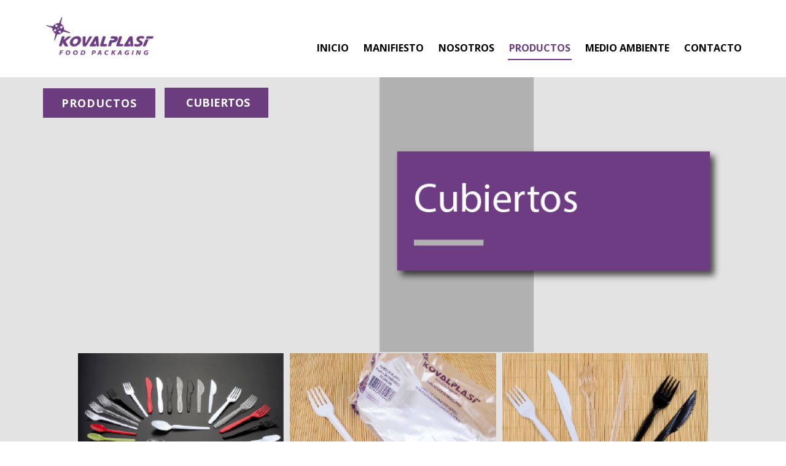

--- FILE ---
content_type: text/html; charset=UTF-8
request_url: https://kovalplast.com.ar/CUBIERTOS.html
body_size: 2491
content:
<!DOCTYPE html>
<html style="font-size: 16px;" lang="es-AR"><head>
    <meta name="viewport" content="width=device-width, initial-scale=1.0">
    <meta charset="utf-8">
    <meta name="keywords" content="">
    <meta name="description" content="">
    <title>CUBIERTOS</title>
    <link rel="stylesheet" href="nicepage.css" media="screen">
<link rel="stylesheet" href="CUBIERTOS.css" media="screen">
    <script class="u-script" type="text/javascript" src="jquery.js" defer=""></script>
    <script class="u-script" type="text/javascript" src="nicepage.js" defer=""></script>
    <meta name="generator" content="Nicepage 5.8.2, nicepage.com">
    <link id="u-theme-google-font" rel="stylesheet" href="https://fonts.googleapis.com/css?family=Roboto:100,100i,300,300i,400,400i,500,500i,700,700i,900,900i|Open+Sans:300,300i,400,400i,500,500i,600,600i,700,700i,800,800i">
    
    
    <script type="application/ld+json">{
		"@context": "http://schema.org",
		"@type": "Organization",
		"name": "Kovalplast",
		"logo": "images/logovioleta_Mesadetrabajo1.png"
}</script>
    <meta name="theme-color" content="#478ac9">
    <meta property="og:title" content="CUBIERTOS">
    <meta property="og:description" content="">
    <meta property="og:type" content="website">
  <meta data-intl-tel-input-cdn-path="intlTelInput/"></head>
  <body class="u-body u-xl-mode" data-lang="es"><header class="u-clearfix u-header u-sticky u-sticky-04ad u-white u-header" id="sec-f7c8"><div class="u-clearfix u-sheet u-sheet-1">
        <a href="Inicio.html" class="u-align-left-xs u-image u-logo u-image-1" data-image-width="196" data-image-height="81" title="Inicio">
          <img src="images/logovioleta_Mesadetrabajo1.png" class="u-logo-image u-logo-image-1">
        </a>
        <nav class="u-menu u-menu-dropdown u-offcanvas u-menu-1">
          <div class="menu-collapse" style="font-size: 1rem; letter-spacing: 0px; font-weight: 700; text-transform: uppercase;">
            <a class="u-button-style u-custom-active-border-color u-custom-border u-custom-border-color u-custom-borders u-custom-hover-border-color u-custom-left-right-menu-spacing u-custom-padding-bottom u-custom-text-active-color u-custom-text-color u-custom-text-decoration u-custom-text-hover-color u-custom-top-bottom-menu-spacing u-nav-link u-text-active-palette-1-base u-text-hover-palette-2-base" href="#">
              <svg class="u-svg-link" viewBox="0 0 24 24"><use xmlns:xlink="http://www.w3.org/1999/xlink" xlink:href="#menu-hamburger"></use></svg>
              <svg class="u-svg-content" version="1.1" id="menu-hamburger" viewBox="0 0 16 16" x="0px" y="0px" xmlns:xlink="http://www.w3.org/1999/xlink" xmlns="http://www.w3.org/2000/svg"><g><rect y="1" width="16" height="2"></rect><rect y="7" width="16" height="2"></rect><rect y="13" width="16" height="2"></rect>
</g></svg>
            </a>
          </div>
          <div class="u-custom-menu u-nav-container">
            <ul class="u-nav u-spacing-20 u-unstyled u-nav-1"><li class="u-nav-item"><a class="u-border-2 u-border-active-custom-color-1 u-border-hover-custom-color-1 u-border-no-left u-border-no-right u-border-no-top u-button-style u-nav-link u-text-active-custom-color-1 u-text-black u-text-hover-custom-color-1" href="Inicio.html" style="padding: 10px 2px;">INICIO</a>
</li><li class="u-nav-item"><a class="u-border-2 u-border-active-custom-color-1 u-border-hover-custom-color-1 u-border-no-left u-border-no-right u-border-no-top u-button-style u-nav-link u-text-active-custom-color-1 u-text-black u-text-hover-custom-color-1" href="Inicio.html#sec-c7dd" style="padding: 10px 2px;">MANIFIESTO</a>
</li><li class="u-nav-item"><a class="u-border-2 u-border-active-custom-color-1 u-border-hover-custom-color-1 u-border-no-left u-border-no-right u-border-no-top u-button-style u-nav-link u-text-active-custom-color-1 u-text-black u-text-hover-custom-color-1" href="Inicio.html#sec-8454" style="padding: 10px 2px;">NOSOTROS</a>
</li><li class="u-nav-item"><a class="u-border-2 u-border-active-custom-color-1 u-border-hover-custom-color-1 u-border-no-left u-border-no-right u-border-no-top u-button-style u-nav-link u-text-active-custom-color-1 u-text-black u-text-hover-custom-color-1" href="Inicio.html#sec-37ae" style="padding: 10px 2px;">PRODUCTOS</a><div class="u-nav-popup"><ul class="u-nav u-unstyled u-v-spacing-5"><li class="u-nav-item"><a class="u-active-custom-color-1 u-button-style u-hover-custom-color-1 u-nav-link" href="POTES-+-TAPAS.html" target="_blank">POTES + TAPAS</a>
</li><li class="u-nav-item"><a class="u-active-custom-color-1 u-button-style u-hover-custom-color-1 u-nav-link" href="BANDEJAS.html">BANDEJAS</a>
</li><li class="u-nav-item"><a class="u-active-custom-color-1 u-button-style u-hover-custom-color-1 u-nav-link" href="AGITADORES.html">AGITADORES</a>
</li><li class="u-nav-item"><a class="u-active-custom-color-1 u-button-style u-hover-custom-color-1 u-nav-link" href="CAFETERIA.html">CAFETERIA</a>
</li><li class="u-nav-item"><a class="u-active-custom-color-1 u-button-style u-hover-custom-color-1 u-nav-link" href="CAZUELAS-DIP.html">CAZUELAS p/DIP</a>
</li><li class="u-nav-item"><a class="u-active-custom-color-1 u-button-style u-hover-custom-color-1 u-nav-link" href="COPAS.html">COPAS</a>
</li><li class="u-nav-item"><a class="u-active-custom-color-1 u-button-style u-hover-custom-color-1 u-nav-link" href="HIELERA.html">HIELERA</a>
</li><li class="u-nav-item"><a class="u-active-custom-color-1 u-button-style u-hover-custom-color-1 u-nav-link" href="COPETIN.html">COPETIN</a>
</li><li class="u-nav-item"><a class="u-active-custom-color-1 u-button-style u-hover-custom-color-1 u-nav-link" href="CUBIERTOS.html">CUBIERTOS</a>
</li><li class="u-nav-item"><a class="u-active-custom-color-1 u-button-style u-hover-custom-color-1 u-nav-link" href="PLATOS.html" target="_blank">PLATOS</a>
</li><li class="u-nav-item"><a class="u-active-custom-color-1 u-button-style u-hover-custom-color-1 u-nav-link" href="VASOS.html" target="_blank">VASOS</a>
</li><li class="u-nav-item"><a class="u-active-custom-color-1 u-button-style u-hover-custom-color-1 u-nav-link" href="TRIPODES-PIZZA.html" target="_blank">TRIPODES p/PIZZA</a>
</li><li class="u-nav-item"><a class="u-active-custom-color-1 u-button-style u-hover-custom-color-1 u-nav-link" href="TABLAS-DE-CORTE.html" target="_blank">TABLAS DE CORTE</a>
</li><li class="u-nav-item"><a class="u-active-custom-color-1 u-button-style u-hover-custom-color-1 u-nav-link" href="PRECINTOS.html" target="_blank">PRECINTOS</a>
</li></ul>
</div>
</li><li class="u-nav-item"><a class="u-border-2 u-border-active-custom-color-1 u-border-hover-custom-color-1 u-border-no-left u-border-no-right u-border-no-top u-button-style u-nav-link u-text-active-custom-color-1 u-text-black u-text-hover-custom-color-1" href="Inicio.html#carousel_210b" style="padding: 10px 2px;">MEDIO AMBIENTE</a>
</li><li class="u-nav-item"><a class="u-border-2 u-border-active-custom-color-1 u-border-hover-custom-color-1 u-border-no-left u-border-no-right u-border-no-top u-button-style u-nav-link u-text-active-custom-color-1 u-text-black u-text-hover-custom-color-1" href="Inicio.html#sec-d31e" style="padding: 10px 2px;">CONTACTO</a>
</li></ul>
          </div>
          <div class="u-custom-menu u-nav-container-collapse">
            <div class="u-black u-container-style u-inner-container-layout u-opacity u-opacity-95 u-sidenav">
              <div class="u-inner-container-layout u-sidenav-overflow">
                <div class="u-menu-close"></div>
                <ul class="u-align-center u-nav u-popupmenu-items u-unstyled u-nav-3"><li class="u-nav-item"><a class="u-button-style u-nav-link" href="Inicio.html">INICIO</a>
</li><li class="u-nav-item"><a class="u-button-style u-nav-link" href="Inicio.html#sec-c7dd">MANIFIESTO</a>
</li><li class="u-nav-item"><a class="u-button-style u-nav-link" href="Inicio.html#sec-8454">NOSOTROS</a>
</li><li class="u-nav-item"><a class="u-button-style u-nav-link" href="Inicio.html#sec-37ae">PRODUCTOS</a><div class="u-nav-popup"><ul class="u-nav u-unstyled u-v-spacing-5"><li class="u-nav-item"><a class="u-button-style u-nav-link" href="POTES-+-TAPAS.html" target="_blank">POTES + TAPAS</a>
</li><li class="u-nav-item"><a class="u-button-style u-nav-link" href="BANDEJAS.html">BANDEJAS</a>
</li><li class="u-nav-item"><a class="u-button-style u-nav-link" href="AGITADORES.html">AGITADORES</a>
</li><li class="u-nav-item"><a class="u-button-style u-nav-link" href="CAFETERIA.html">CAFETERIA</a>
</li><li class="u-nav-item"><a class="u-button-style u-nav-link" href="CAZUELAS-DIP.html">CAZUELAS p/DIP</a>
</li><li class="u-nav-item"><a class="u-button-style u-nav-link" href="COPAS.html">COPAS</a>
</li><li class="u-nav-item"><a class="u-button-style u-nav-link" href="HIELERA.html">HIELERA</a>
</li><li class="u-nav-item"><a class="u-button-style u-nav-link" href="COPETIN.html">COPETIN</a>
</li><li class="u-nav-item"><a class="u-button-style u-nav-link" href="CUBIERTOS.html">CUBIERTOS</a>
</li><li class="u-nav-item"><a class="u-button-style u-nav-link" href="PLATOS.html" target="_blank">PLATOS</a>
</li><li class="u-nav-item"><a class="u-button-style u-nav-link" href="VASOS.html" target="_blank">VASOS</a>
</li><li class="u-nav-item"><a class="u-button-style u-nav-link" href="TRIPODES-PIZZA.html" target="_blank">TRIPODES p/PIZZA</a>
</li><li class="u-nav-item"><a class="u-button-style u-nav-link" href="TABLAS-DE-CORTE.html" target="_blank">TABLAS DE CORTE</a>
</li><li class="u-nav-item"><a class="u-button-style u-nav-link" href="PRECINTOS.html" target="_blank">PRECINTOS</a>
</li></ul>
</div>
</li><li class="u-nav-item"><a class="u-button-style u-nav-link" href="Inicio.html#carousel_210b">MEDIO AMBIENTE</a>
</li><li class="u-nav-item"><a class="u-button-style u-nav-link" href="Inicio.html#sec-d31e">CONTACTO</a>
</li></ul>
              </div>
            </div>
            <div class="u-black u-menu-overlay u-opacity u-opacity-70"></div>
          </div>
        </nav>
      </div></header>
    <section class="u-clearfix u-image u-section-1" id="sec-00b2" data-image-width="1240" data-image-height="1031">
      <div class="u-clearfix u-sheet u-sheet-1">
        <p class="u-text u-text-default u-text-1">
          <a class="u-border-none u-btn u-button-style u-custom-color-1 u-hover-custom-color-2 u-btn-1" href="Inicio.html#sec-ef46">PRODUCTOS</a>
        </p>
        <div class="u-align-center u-container-style u-custom-color-1 u-group u-group-1">
          <div class="u-container-layout u-container-layout-1">
            <p class="u-align-center u-text u-text-default u-text-white u-text-2">cubiertos</p>
          </div>
        </div>
        <div class="u-gallery u-layout-grid u-lightbox u-no-transition u-show-text-none u-gallery-1">
          <div class="u-gallery-inner u-gallery-inner-1">
            <div class="u-effect-hover-zoom u-gallery-item" data-href="CUBIERTOS-ECO-GRANEL.html" title="CUBIERTOS ECO GRANEL">
              <div class="u-back-slide" data-image-width="273" data-image-height="182">
                <img class="u-back-image u-expanded" src="images/1-CubiertosEcogranel_Mesadetrabajo1.png">
              </div>
              <div class="u-container-align-center u-over-slide u-shading u-valign-middle u-over-slide-1">
                <h3 class="u-align-center u-gallery-heading" style="width: 1100px; margin-right: auto; margin-left: auto;"></h3>
                <p class="u-align-center u-gallery-text" style="width: 1100px; margin-right: auto; margin-left: auto;"></p>
              </div>
            </div>
            <div class="u-effect-hover-zoom u-gallery-item" data-href="CUBIERTOS-ECO-FRACCIONADOS.html" title="CUBIERTOS ECO FRACCIONADOS">
              <div class="u-back-slide" data-image-width="273" data-image-height="182">
                <img class="u-back-image u-expanded" src="images/2-CUBIERTOSECOFRACCIONADOS_Mesadetrabajo1.png">
              </div>
              <div class="u-container-align-center u-over-slide u-shading u-valign-middle u-over-slide-2">
                <h3 class="u-align-center u-gallery-heading" style="width: 1100px; margin-right: auto; margin-left: auto;"></h3>
                <p class="u-align-center u-gallery-text" style="width: 1100px; margin-right: auto; margin-left: auto;"></p>
              </div>
            </div>
            <div class="u-effect-hover-zoom u-gallery-item" data-href="CUB-MEDIANOS-MD.html" title="CUB MEDIANOS MD">
              <div class="u-back-slide" data-image-width="273" data-image-height="182">
                <img class="u-back-image u-expanded" src="images/3-CUBIERTOSMEDIANOSMD_Mesadetrabajo1.png">
              </div>
              <div class="u-container-align-center u-over-slide u-shading u-valign-middle u-over-slide-3">
                <h3 class="u-align-center u-gallery-heading" style="width: 1100px; margin-right: auto; margin-left: auto;"></h3>
                <p class="u-align-center u-gallery-text" style="width: 1100px; margin-right: auto; margin-left: auto;"></p>
              </div>
            </div>
            <div class="u-effect-hover-zoom u-gallery-item" data-href="CUB-ECO-PESADOS-HD.html" title="CUB ECO PESADOS HD">
              <div class="u-back-slide" data-image-width="273" data-image-height="182">
                <img class="u-back-image u-expanded" src="images/4-CUBIERTOSECOPESADOSHD_Mesadetrabajo1.png">
              </div>
              <div class="u-container-align-center u-over-slide u-shading u-valign-middle u-over-slide-4">
                <h3 class="u-align-center u-gallery-heading" style="width: 1100px; margin-right: auto; margin-left: auto;"></h3>
                <p class="u-align-center u-gallery-text" style="width: 1100px; margin-right: auto; margin-left: auto;"></p>
              </div>
            </div>
            <div class="u-effect-hover-zoom u-gallery-item" data-href="CUB-CUCHARAS.html" title="CUB CUCHARAS">
              <div class="u-back-slide" data-image-width="273" data-image-height="182">
                <img class="u-back-image u-expanded" src="images/5-CUCHARAS_Mesadetrabajo1.png">
              </div>
              <div class="u-container-align-center u-over-slide u-shading u-valign-middle u-over-slide-5">
                <h3 class="u-align-center u-gallery-heading" style="width: 1100px; margin-right: auto; margin-left: auto;"></h3>
                <p class="u-align-center u-gallery-text" style="width: 1100px; margin-right: auto; margin-left: auto;"></p>
              </div>
            </div>
          </div>
        </div>
      </div>
    </section>
    
    
    <footer class="u-clearfix u-container-align-center-lg u-container-align-center-md u-container-align-center-sm u-container-align-center-xl u-custom-color-1 u-footer" id="sec-03b8"><div class="u-clearfix u-sheet u-sheet-1">
        <div class="u-clearfix u-expanded-width-xs u-gutter-10 u-layout-custom-xs u-layout-wrap u-layout-wrap-1">
          <div class="u-gutter-0 u-layout">
            <div class="u-layout-row">
              <div class="u-container-style u-layout-cell u-size-20 u-layout-cell-1">
                <div class="u-container-layout u-valign-middle-lg u-valign-middle-md u-valign-middle-sm u-valign-middle-xl u-container-layout-1">
                  <img class="u-align-center-xs u-align-left-lg u-align-left-md u-align-left-sm u-align-left-xl u-image u-image-contain u-image-default u-preserve-proportions u-image-1" src="images/logokovalblanco_Mesadetrabajo1.png" alt="" data-image-width="150" data-image-height="61">
                </div>
              </div>
              <div class="u-container-style u-layout-cell u-size-20 u-layout-cell-2">
                <div class="u-container-layout u-container-layout-2"><!--position-->
                  <div data-position="" class="u-position u-position-1"><!--block-->
                    <div class="u-block">
                      <div class="u-block-container u-clearfix"></div>
                    </div><!--/block-->
                  </div><!--/position-->
                  <div class="u-absolute-hcenter u-absolute-vcenter-xs u-border-3 u-border-white u-line u-line-vertical u-line-1"></div>
                </div>
              </div>
              <div class="u-container-style u-layout-cell u-size-20 u-layout-cell-3">
                <div class="u-container-layout u-valign-middle-lg u-valign-middle-md u-valign-middle-sm u-valign-middle-xl u-valign-top-xs u-container-layout-3">
                  <img class="u-align-center-xs u-align-right-lg u-align-right-md u-align-right-sm u-align-right-xl u-image u-image-contain u-image-default u-preserve-proportions u-image-2" src="images/logosepiablanco_Mesadetrabajo1.png" alt="" data-image-width="217" data-image-height="61">
                </div>
              </div>
            </div>
          </div>
        </div>
      </div></footer>
  
</body></html>

--- FILE ---
content_type: text/css
request_url: https://kovalplast.com.ar/CUBIERTOS.css
body_size: 448
content:
 .u-section-1 {
  background-image: url("images/Productos-CUBIERTOS_Mesadetrabajo1.png");
  background-position: 50% 50%;
}

.u-section-1 .u-sheet-1 {
  min-height: 1015px;
  margin-bottom: 0;
}

.u-section-1 .u-text-1 {
  margin: 18px auto 0 0;
}

.u-section-1 .u-btn-1 {
  border-style: none;
  font-weight: 700;
  text-transform: uppercase;
  letter-spacing: 1px;
  background-image: none;
  font-size: 1.125rem;
}

.u-section-1 .u-group-1 {
  width: 169px;
  min-height: 49px;
  height: auto;
  margin: -49px auto 0 198px;
}

.u-section-1 .u-container-layout-1 {
  padding: 30px 30px 0;
}

.u-section-1 .u-text-2 {
  font-weight: 700;
  font-size: 1.125rem;
  text-transform: uppercase;
  margin: -20px 5px 0;
}

.u-section-1 .u-gallery-1 {
  height: 448px;
  width: 1026px;
  margin: 384px auto 60px;
}

.u-section-1 .u-gallery-inner-1 {
  grid-gap: 10px 10px;
  grid-template-columns: auto auto auto;
}

.u-section-1 .u-over-slide-1 {
  background-image: linear-gradient(0deg, rgba(0,0,0,0.2), rgba(0,0,0,0.2));
  padding: 20px;
}

.u-section-1 .u-over-slide-2 {
  background-image: linear-gradient(0deg, rgba(0,0,0,0.2), rgba(0,0,0,0.2));
  padding: 20px;
}

.u-section-1 .u-over-slide-3 {
  background-image: linear-gradient(0deg, rgba(0,0,0,0.2), rgba(0,0,0,0.2));
  padding: 20px;
}

.u-section-1 .u-over-slide-4 {
  background-image: linear-gradient(0deg, rgba(0,0,0,0.2), rgba(0,0,0,0.2));
  padding: 20px;
}

.u-section-1 .u-over-slide-5 {
  background-image: linear-gradient(0deg, rgba(0,0,0,0.2), rgba(0,0,0,0.2));
  padding: 20px;
}

@media (max-width: 1199px) {
  .u-section-1 .u-sheet-1 {
    min-height: 799px;
  }

  .u-section-1 .u-group-1 {
    height: auto;
  }

  .u-section-1 .u-gallery-1 {
    height: 411px;
    width: 940px;
  }

  .u-section-1 .u-gallery-inner-1 {
    grid-template-columns: repeat(3, auto);
  }
}

@media (max-width: 991px) {
  .u-section-1 .u-sheet-1 {
    min-height: 1096px;
  }

  .u-section-1 .u-gallery-1 {
    height: 708px;
    width: 720px;
  }

  .u-section-1 .u-gallery-inner-1 {
    grid-template-columns: repeat(2, auto);
  }
}

@media (max-width: 767px) {
  .u-section-1 .u-sheet-1 {
    min-height: 2157px;
  }

  .u-section-1 .u-container-layout-1 {
    padding-left: 10px;
    padding-right: 10px;
  }

  .u-section-1 .u-gallery-1 {
    height: 1770px;
    width: 540px;
  }

  .u-section-1 .u-gallery-inner-1 {
    grid-template-columns: repeat(1, auto);
  }
}

@media (max-width: 575px) {
  .u-section-1 .u-sheet-1 {
    min-height: 1502px;
  }

  .u-section-1 .u-group-1 {
    margin-left: 171px;
  }

  .u-section-1 .u-gallery-1 {
    height: 1114px;
    width: 340px;
  }
}